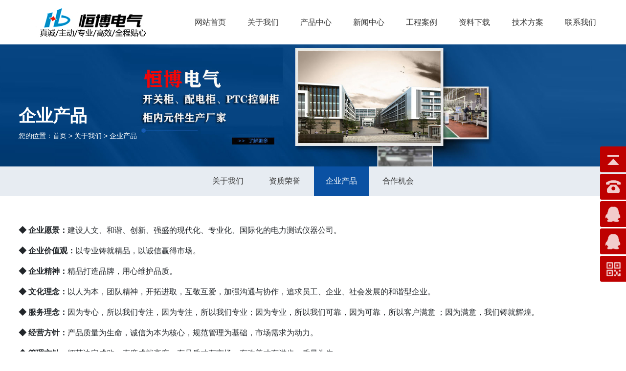

--- FILE ---
content_type: text/html; charset=UTF-8
request_url: https://www.yzhengbo.com/about/view_2.html
body_size: 5236
content:
<!doctype html>
<html>
<head>
<meta charset="utf-8">



    <!--手机端自适应-->
    <meta name="viewport" content="width=device-width, initial-scale=1, maximum-scale=1, user-scalable=no">
    <meta http-equiv="X-UA-Compatible" content="IE=edge,chrome=1">
<meta name="viewport" content="width=device-width, initial-scale=1, shrink-to-fit=no">
<meta name="keywords" content="企业文化" />
<meta name="description" content="扬州金力电气有限公司企业文化。" />
<meta content="三金网络" name="author" />
<title>企业文化-扬州恒博电气有限公司</title>
<link href="../style/style.css" rel="stylesheet" type="text/css" />
<link rel="shortcut icon" href="../pictures/ico.ico" type="image/x-icon" /><!--[if lt IE 9]><script type="text/javascript" src="../script/H5shiv.js"></script><![endif]-->
</head>

<body>
<script type="text/javascript">var channelid='2';</script>
    <script type="text/javascript">
        document.body.oncontextmenu=document.body.ondragstart= document.body.onselectstart=document.body.onbeforecopy=function(){return false;};
        document.body.onselect=document.body.oncopy=document.body.onmouseup=function(){document.selection.empty();};
    </script>
<link href="../style/bootstrap.min.css" rel="stylesheet" type="text/css" />
<script src="../script/jquery.min.js"></script>
<script type="text/javascript" src="../script/bootstrap.min.js"></script>
<script type="text/javascript">
    var T_P='../';
    if (typeof(channelid)=='undefined')channelid=0;
</script>
<script type="text/javascript" src="../script/nav.js"></script>
<link href="../style/mediastyle.css" rel="stylesheet" type="text/css" />
<link href="../style/nav.css" rel="stylesheet" type="text/css" />
    <link href="../style/kefu.css" rel="stylesheet" type="text/css" />

<div class="headerpage">
    <header>
    	<div class="headbg">
            <div class="head"> 
                <div class="logo">
                    <a href="../index.html"><img src="../pictures/logo_cn.jpg" title="扬州恒博电气有限公司" /></a>
                </div>
                <div class="wapnav"><img src="../images/wapnav.png" title="菜单" /></div>
                <div class="headerright">
                    <div class="mainnav">
                      <div class="div2">
                        <span class="a_closed">
                        <img src="../images/close.png" width="22"></span>
       				 </div>
                        <ul>
                                                        <li class="fmenu"><a href="../index.html" id="channelid1" title="网站首页">网站首页</a>
                                                                                            </li>
                                                    <li class="fmenu"><a href="../about/view_1.html" id="channelid2" title="关于我们">关于我们</a>
                                <ul class="sec">            <li><a href="../about/view_1.html">关于我们</a>
                            </li>
                        <li><a href="../about/mid_2.html">资质荣誉</a>
                            </li>
                        <li><a href="../about/view_2.html">企业产品</a>
                            </li>
                        <li><a href="../about/view_3.html">合作机会</a>
                            </li>
            </ul>                                                            </li>
                                                    <li class="fmenu"><a href="../product/index_3.html" id="channelid3" title="产品中心">产品中心</a>
                                <ul class="sec">            <li><a href="../product/mid_55.html">开关柜除湿机</a>
                <ul><li><a href="../product/list_86.html">地区配电柜除湿器</a></li><li><a href="../product/list_87.html">配电柜除湿器</a></li><li><a href="../product/list_88.html">开关柜顶置雾化除湿装置</a></li><li><a href="../product/list_89.html">轨道交通电气柜除湿</a></li><li><a href="../product/list_90.html">隧道管廊柜内除湿</a></li></ul>            </li>
                        <li><a href="../product/mid_56.html">温湿度控制器</a>
                            </li>
                        <li><a href="../product/mid_57.html">铝合金加热器</a>
                <ul><li><a href="../product/list_60.html">柜内空气调节器</a></li></ul>            </li>
                        <li><a href="../product/mid_58.html">多功能电力仪表</a>
                            </li>
                        <li><a href="../product/mid_59.html">硅胶加热器</a>
                            </li>
                        <li><a href="../product/mid_61.html">微机型综合保护装置</a>
                            </li>
                        <li><a href="../product/mid_62.html">电力监控系统</a>
                            </li>
                        <li><a href="../product/mid_63.html">定制款温湿度控制器</a>
                            </li>
                        <li><a href="../product/mid_64.html">电伴热远程监控系统</a>
                            </li>
                        <li><a href="../product/mid_65.html">高压测试设备</a>
                            </li>
                        <li><a href="../product/mid_66.html">SF6气体回收装置</a>
                            </li>
                        <li><a href="../product/mid_67.html">SF6泄露在线检测系统</a>
                            </li>
                        <li><a href="../product/mid_68.html">户内电磁锁 故障指示器</a>
                            </li>
            </ul>                                                            </li>
                                                    <li class="fmenu"><a href="../news/index_4.html" id="channelid4" title="新闻中心">新闻中心</a>
                                <ul class="sec">            <li><a href="../news/mid_81.html">新产品技术公示</a>
                            </li>
                        <li><a href="../news/mid_82.html">产品文章</a>
                            </li>
            </ul>                                                            </li>
                                                    <li class="fmenu"><a href="../cases/index_5.html" id="channelid5" title="工程案例">工程案例</a>
                                                                                            </li>
                                                    <li class="fmenu"><a href="../up/index_6.html" id="channelid6" title="资料下载">资料下载</a>
                                                                                            </li>
                                                    <li class="fmenu"><a href="../technology/index_7.html" id="channelid7" title="技术方案">技术方案</a>
                                <ul class="sec">            <li><a href="../technology/mid_83.html">技术方案</a>
                            </li>
                        <li><a href="../technology/mid_84.html">行业动态</a>
                            </li>
            </ul>                                                            </li>
                                                    <li class="fmenu"><a href="../contact/view_76.html" id="channelid8" title="联系我们">联系我们</a>
                                                                                            </li>
                                                </ul>
                    </div>
                    <br/>
    
                    <script>
                    var li_width=$(".mainnav ul>li.fmenu").css('width');
                    $(".mainnav ul>li.fmenu>ul li").css('min-width',li_width);
                    if($(window).width()>=1024)
                    {$('.fmenu').hover(function(){
                        var li_count  = $(this).find('ul li').length;
                        if(li_count>=1)
                        {  
                        
                             li_count1  = $(this).find('ul>li').length;
      
                             if(li_count1>1){
                                $(this).find('ul.sec').stop(true, true).slideUp();
                                $(this).find('ul.sec').stop(true, true).slideDown();
                                }
                        
                            
                            
                        }
                        },function(){
                            $(this).find('ul.sec').hide();
                        });
                        }
                    </script>
                </div>
            </div>
        </div>
     </header>

</div>
<script>
    //banner图片切换
    (function ($){
        $(document).ready(function(){
            var timer;
            var index = 0,currindex = 0;
            var licount = $(".mask span").length;
            $(".banner .mask span").click(function(){
                index = $(".banner .mask span").index($(this));
                ChangeImg(index);
            }).eq(0).click();

            $(".banner").hover(function(){
                clearInterval(timer);
            },function(){
                timer=setInterval(function(){
                    var index = $(".banner .mask span.show").index();
                    if (index >= $(".banner .mask span").length-1)
                        index = 0;
                    else
                        index ++;
                    ChangeImg(index);
                },5000);
            });
            function ChangeImg(number)
            {
                $(".banner .mask span").removeClass("show").eq(number).addClass("show");
                $("#showbanner").attr("href",$(".banner .mask span").eq(number).attr("link"));
				         $("#showbanner img").attr("alt",$(".mask span").eq(number).attr("alt"));
						    $("#showbanner img").attr("title",$(".mask span").eq(number).attr("alt"));
                var img=$(".banner .mask span").eq(number).attr("uri");
                $("#showbanner img").hide().attr("src",img).fadeIn(1000);
                currindex=number;
            }

            timer=setInterval(function(){
                var index = $(".banner .mask span.show").index();
                if (index >= $(".banner .mask span").length-1)
                    index = 0;
                else
                    index ++;
                ChangeImg(index);
            },5000);
        });
    })(jQuery);
</script>

<script type="text/javascript">
    NavOn(channelid);
</script>
<script type="text/javascript">NavOn(channelid);</script>
<div class="positioninfobox">
<div class="posbox">
    <div class="positioninfo">企业产品</div>
    <div class="position">您的位置：<a href="../index.html">首页</a> > 关于我们 > 企业产品</div>		
</div>
</div>
<div class="mainpage">
	<div class="left">
		<div class="menu3">
            <a href="../about/view_1.html" id="infocatid1">关于我们</a>
            <a href="../about/mid_2.html" id="infocatid2">资质荣誉</a>
            <a href="../about/view_2.html" id="infocatid3">企业产品</a>
            <a href="../about/view_3.html" id="infocatid4">合作机会</a>
    </div>
<script type="text/javascript">
    var cat_chain= '["3"]';
    if(cat_chain != ''){
        cat_chain = JSON.parse(cat_chain);

        for (j=0;j<cat_chain.length;j++){
            var os = document.getElementById("infocatid"+cat_chain[j]);
            if(os!=null)os.className="active";
        }
    }

</script>	</div>
	<div class="right">

		<div class="mainarea">
			<div class="info_view">
				                <div class="af">		
																																												</div>
				<div class="cl"></div>
				<div class="content">
                    <!--形象图-->
                    
					<p><strong>◆ 企业愿景：</strong>建设人文、和谐、创新、强盛的现代化、专业化、国际化的电力测试仪器公司。</p><p><strong>◆&nbsp;企业价值观：</strong>以专业铸就精品，以诚信赢得市场。</p><p><strong>◆&nbsp;企业精神：</strong>精品打造品牌，用心维护品质。</p><p><strong>◆&nbsp;文化理念：</strong>以人为本，团队精神，开拓进取，互敬互爱，加强沟通与协作，追求员工、企业、社会发展的和谐型企业。</p><p><strong>◆&nbsp;服务理念：</strong>因为专心，所以我们专注，因为专注，所以我们专业；因为专业，所以我们可靠，因为可靠，所以客户满意&nbsp;；因为满意，我们铸就辉煌。</p><p><strong>◆&nbsp;经营方针：</strong>产品质量为生命，诚信为本为核心，规范管理为基础，市场需求为动力。</p><p><strong>◆&nbsp;管理方针：</strong>细节决定成败，态度成就高度，有品质才有市场，有改善才有进步，质量为先。</p><p><br/></p><p><br/></p>					<div class="cl"></div>
				</div>
								<div class="cl"></div>
			</div>
		</div>
	</div>
</div>
<div class="footerbox">
<div class="linkbox">
	<div class="widthbox">友情链接：    
		      </div>
</div>
<div class="footer">            
<div class="container-fluid">
<div class="row">
    <div class="footmenu col-md-12 col-xl-7 p-0">
    <!--底部导航: in_array($value['channelid'],array(1,2) 表示频道id为1或2的不在底部显示-->
            <dl class="fmenu">
            <dt><a class="fmenu" href="../about/view_1.html" id="channelid2" title="关于我们">关于我们</a></dt>
                                <dd><a href="../about/view_1.html">关于我们</a></dd>
                                        <dd><a href="../about/mid_2.html">资质荣誉</a></dd>
                                        <dd><a href="../about/view_2.html">企业产品</a></dd>
                                        <dd><a href="../about/view_3.html">合作机会</a></dd>
                            </dl>
            <dl class="fmenu">
            <dt><a class="fmenu" href="../product/index_3.html" id="channelid3" title="产品中心">产品中心</a></dt>
                                <dd><a href="../product/mid_55.html">开关柜除湿机</a></dd>
                                        <dd><a href="../product/mid_56.html">温湿度控制器</a></dd>
                                        <dd><a href="../product/mid_57.html">铝合金加热器</a></dd>
                                        <dd><a href="../product/mid_58.html">多功能电力仪表</a></dd>
                                        <dd><a href="../product/mid_59.html">硅胶加热器</a></dd>
                                        <dd><a href="../product/mid_61.html">微机型综合保护装置</a></dd>
                                        <dd><a href="../product/mid_62.html">电力监控系统</a></dd>
                                        <dd><a href="../product/mid_63.html">定制款温湿度控制器</a></dd>
                                        <dd><a href="../product/mid_64.html">电伴热远程监控系统</a></dd>
                                        <dd><a href="../product/mid_65.html">高压测试设备</a></dd>
                                        <dd><a href="../product/mid_66.html">SF6气体回收装置</a></dd>
                                        <dd><a href="../product/mid_67.html">SF6泄露在线检测系统</a></dd>
                                        <dd><a href="../product/mid_68.html">户内电磁锁 故障指示器</a></dd>
                            </dl>
            <dl class="fmenu">
            <dt><a class="fmenu" href="../news/index_4.html" id="channelid4" title="新闻中心">新闻中心</a></dt>
                                <dd><a href="../news/mid_81.html">新产品技术公示</a></dd>
                                        <dd><a href="../news/mid_82.html">产品文章</a></dd>
                            </dl>
        </div>

    <div class="erweima col-6 col-xl-3 p-0"><img src="../pictures/erweima.jpg" title="扬州恒博电气有限公司" width="155" /><p>扫码，手机浏览</p></div>

    <div class="footercontact col-6 col-xl-2 p-0">
        <dl>
            <dt>地址：</dt>
            <dd>江苏省扬州市宝应县城西工业集中区</dd>
        </dl>
        <dl>
            <dt>客服QQ：</dt>
            <dd>75144575&nbsp;&nbsp;75144575</dd>
        </dl>
        <dl>
            <dt>邮箱：</dt>
            <dd>yzhengbo@163.com</dd>
        </dl>
    </div>
      
</div>
</div>       
                
                
                
</div>
</div>



<div class="fnav2">
  <a href="../index.html"><img src="../images/nav01.png" title="首页" />首页</a><a href="tel:0514-88926005"><img src="../images/nav02.png" title="电话" />电话</a><a href="../product/index_3.html"><img src="../images/nav03.png" title="产品" />产品</a>
</div>

<!--右侧客服---开始-->
<!-- 代码 开始 -->
<div class="yb_conct">
    <div class="yb_bar">
        <ul>
            <li class="yb_top">返回顶部</li>
            <li class="yb_phone"><a href="tel:0514-88926005">0514-88926005</a></li>
                        <li class="yb_QQ">
                <a target="_blank" href="tencent://message/?Menu=yes&uin=75144575&Site=80fans&Service=300&sigT=45a1e5847943b64c6ff3990f8a9e644d2b31356cb0b4ac6b24663a3c8dd0f8aa12a545b1714f9d45" title="即刻发送您的需求">客服1</a>
            </li>
            
                        <li class="yb_QQ">
                <a target="_blank" href="tencent://message/?Menu=yes&uin=75144575&Site=80fans&Service=300&sigT=45a1e5847943b64c6ff3990f8a9e644d2b31356cb0b4ac6b24663a3c8dd0f8aa12a545b1714f9d45" title="即刻发送您的需求">客服2</a>
            </li>
            
            
            
                        <li class="yb_ercode" style="height:53px;">扫描二维码 <br>
                <img class="hd_qr" src="../pictures/erweima.jpg" width="100%" alt=""/>
            </li>
        </ul>
    </div>
</div>
<!-- 代码 结束 -->    <script>

        $(function() {
            // 悬浮窗口
            $(".yb_conct").hover(function() {
                $(".yb_conct").css("right", "0px");
                $(".yb_bar .yb_ercode").css('height', '200px');
            }, function() {
                $(".yb_conct").css("right", "-127px");
                $(".yb_bar .yb_ercode").css('height', '53px');
            });
            // 返回顶部
            $(".yb_top").click(function() {
                $("html,body").animate({
                    'scrollTop': '0px'
                }, 300)
            });
        });
    </script>
<!--右侧客服---结束-->

<div class="footerbottom">Copyright&nbsp;©&nbsp;扬州恒博电气有限公司&nbsp;<a href="https://www.yzhengbo.com/">https://www.yzhengbo.com/</a>&nbsp;All Rights Reserved&nbsp;&nbsp;&nbsp;&nbsp;备案号：<a href="https://beian.miit.gov.cn/" target="_blank">苏ICP备16016456号-1</a>&nbsp;&nbsp;<script type="text/javascript">document.write(unescape("%3Cspan id='cnzz_stat_icon_1280894689'%3E%3C/span%3E%3Cscript src='https://s4.cnzz.com/z_stat.php%3Fid%3D1280894689%26show%3Dpic' type='text/javascript'%3E%3C/script%3E"));</script></div>

<script>
(function ($){
	$(document).ready(function(){
		//导航
		$(".wapnav").click(function(){
			var objmainnav=$('.mainnav');
			
				objmainnav.animate({height:"100%"})
			
			
		});
		
		$(window).resize(function(){
			if($(window).width()>=1024)
		  	{
				$('.mainnav').css("display","");
		  	}
		});
		$(".a_closed").click(function(){
		   var objmain=$('.mainnav');
		   objmain.animate({height:"0"})
		})
	});	
})(jQuery);
</script>

<p>开关柜除湿机_温湿度控制器_柜内凝露解决供应商</p>
</body>
</html>

--- FILE ---
content_type: text/css
request_url: https://www.yzhengbo.com/style/style.css
body_size: 9404
content:
@charset "utf-8";
html, body, div, span, applet, object, iframe, h1, h2, h3, h4, h5, h6, p, blockquote, pre, a, abbr, acronym, address, big, cite, code, del, dfn, em, img, ins, kbd, q, s, samp, small, strike, sub, sup, tt, var, b, u, i, center, dl, dt, dd, ol, ul, li, fieldset, form, label, legend, table, caption, tbody, tfoot, thead, tr, th, td, article, aside, canvas, details, embed, figure, figcaption, footer, header, hgroup, menu, nav, output, ruby, section, summary, time, mark, audio, video {
	margin: 0;
	padding: 0;
	border: 0;
	font-size:16px;
	font-family:"Microsoft Yahei",宋体,Verdana,Arial,Helvetica,Sans-serif;
	font-weight:normal;
}

article, aside, details, figcaption, figure, footer, header, hgroup, menu, nav, section {
	display: block;
}

ol, ul {
	list-style: none;
}
input,textarea{outline:none;}
blockquote, q {
	quotes: none;
}

blockquote:before, blockquote:after, q:before, q:after {
	content: '';
	content: none;	
}
/*input框自动填充背景色*/
input:-webkit-autofill {
	-webkit-box-shadow: 0 0 0 1000px #fff inset;	/**通过边框阴影遮挡住背景*/
	/*-webkit-text-fill-color: #333; !**填充字体颜色*!*/
}
body{ background:#f8f8f8;}
a,a:link,a:visited{color:#333333; text-decoration:none;}
a.active{color: #ff0000; text-decoration:none;}
.cl{clear:both; visibility:hidden; font-size:0px; line-height:0px; width:100%; height:0; padding:0px; margin:0px;}

/*clear float*/
.clearfix:after {content:".";display:block;height:0;clear:both;visibility:hidden;}
/* Hides from IE-mac \*/
* html .clearfix {height:1%;}

.red,a.red:link,a.red:visited{color:#ee7800;}
a.red:hover {color:#ff0000;}

.dot{color:#ae1d2c;}


/*header*/
.headerpage{clear:both; width:100%; margin:0 auto 0 auto; padding:0; }
.headerpage:after, .headerpage:before {content: '';display: block;clear: both;height: 0;}

/*搜索*/
.sousuobg{ clear:both; width:100%; height:40px; line-height:40px; background:url(../images/topline.png) #f8f8f8 no-repeat top; overflow:hidden;}
.sousuo{ clear:both; max-width:1350px; margin:0 auto;}
.sousuo .dianhua{ float:right; width:60%; font-size:14px;  text-align:right; }
.sousuo .dianhua a{ display:inline-block; padding:0 5px; color:#333;}
.sousuo .dianhua span{ color:#c10c21; font-size:14px; line-height:40px; margin-left:10px;}

header{ float:left; width:100%; background:#fff; }
.head{clear:both; margin:0 auto; max-width:1350px;}
header:after,header:before {content: '';display: block; clear: both; height: 0;}

header .logo{ float:left; line-height:90px; }
header .logo img{ vertical-align:middle;}

header .headerright{float:right; width:72%; padding:0px 0 0 0; position:relative; }
header .headerright img{ float:right;padding-top:5px;   }
header .headerright span{ font-size:28px; color:#e65802;  float:right; text-align:left;}
header .headerright span i{ font-weight:normal; font-style:normal;color:#999; line-height: 16px;}

header .wapnav{float:right; display:none;}

/*Banner大图调用 开始*/
.bannerwrap{clear:both; width:100%; margin:0 auto; padding:0; background:#e5e5e5;}
.bannerwrap .banner{position:relative;width:100%;margin:0 auto;padding:0;overflow:hidden;}
.bannerwrap .banner a{background-position:center;}
.bannerwrap .banner .mask{vertical-align:middle;position:absolute; width:100%; height:20px; right:0; bottom:10px; text-align:center; }
.bannerwrap .banner .mask span{color:#ffffff;padding:0 5px;text-align:center;line-height:15px;width:15px;height:15px;font-family:Arial;font-size:12px;cursor:pointer;overflow:hidden;margin:3px 1px;background-color:#ffffff; -webkit-border-radius: 50%;-moz-border-radius: 50%;-o-border-radius: 50%;border-radius: 50%; height:450px;}
.bannerwrap .banner .mask span.show{color:#fff;line-height:10px;width:10px;height:10px;font-size:12px;margin:0 1px;border:0;background-color:#ae1d2c;font-weight:bold;}
#showbanner{display:block;width:100%; text-align:center;background-position:top;background-repeat:no-repeat;}
#showbanner img{ max-width:100%; display:block;}
#showbanner img:after,#showbanner img:before {content: '';display: block;clear: both;height: 0;}
/*Banner大图调用 结束*/



/*首页样式*/

.widthbox{ max-width:1350px; margin:0 auto; clear:both; overflow:hidden; }

/*首页简介*/
.indexone{ background:url(../images/indexonebg.jpg) no-repeat bottom center; padding:3% 0 240px 0; }
.aboutbt{}
.aboutbt a{ font-size:30px; font-weight:bold; padding:0 15px 0 0; }
.aboutbt a:hover{ text-decoration:none; }
.aboutbt span{ font-size:24px; color:#ccc; font-family:Verdana, Geneva, sans-serif; }
.indexone{}
.indexone p{ line-height:30px; color:#777777; text-indent:28px; margin:25px 0 40px 0; overflow: hidden; text-overflow: ellipsis; display: -webkit-box; -webkit-box-orient: vertical; -webkit-line-clamp:4; }
.indexone ul{}
.indexone ul li{}
.indexone ul li a{ display:block; color:#fff; line-height:70px; border-radius:10px; text-align:center; background: -webkit-linear-gradient(left, rgba(228,0,25,1.0), rgba(228,69,5,1.0)); text-decoration:none; transition: 588ms; }
.indexone ul li a:hover{ box-shadow:0px 0px 15px #777;}
.indexone ul li a strong{ font-weight:normal; font-size:18px; padding:0 10px; }
.indexone ul li a span{ font-size:14px; }
/*首页简介 end*/


.indexbt{ clear:both;  width:100%; text-align:center; position:relative; }
.indexbt a{ font-size:30px; font-weight:bold; display:block; padding:35px 0; width:100%; text-align:center; position:absolute; z-index:99; }
.indexbt a:hover{ text-decoration:none; }
.indexbt span{ font-size:80px; opacity:0.1; display:block; font-weight:bold; text-align:center; width:100%; text-transform : uppercase; }
/*产品展示*/
.indextwo{ background:url(../images/indextwo.jpg) no-repeat bottom center; background-size:100% ; padding:0 0 60px 0;  }
.productfl{ background:#e7ecf2; margin:30px 0 50px 0; }
.productfl dl{ max-width:1350px; margin:0 auto; clear:both; border-left:1px solid #d5dde4; }
.productfl dl dd{ float:left; width:14.2%; border-bottom:1px solid #d5dde4; border-right:1px solid #d5dde4; margin:0px;transition: 588ms;  }
.productfl dl dd a{ display:block; background:url(../images/productfl.png) no-repeat bottom left; padding:2% 0% 25% 0%; margin:10% 10%; text-decoration:none; }
.productfl dl dd:hover a{ color:#fff; display:block; background:url(../images/productfla.png) no-repeat bottom left;  }
.productfl dl dd:hover{  box-shadow:0px 0px 10px #777; background:#085aae; border-bottom:1px solid #085aae; border-right:1px solid #085aae; }

.myslider{ max-width:1350px; margin: 20px auto; width: calc(100% - 100px);}
.myslider ul li{ padding:0 10px; margin:15px 0; box-sizing: border-box; text-align:center; }
.myslider ul li .cpbox{background:#fff; display:block; border:1px solid #e2e8ef; padding:10px; transition: 588ms; }
.myslider ul li a{  text-decoration:none;  }
.myslider ul li:hover a{ box-shadow:0px 0px 15px #999; }
.myslider ul li p{ background:#e2e8ef; line-height:42px; margin:0px; height:42px; overflow:hidden; transition: 588ms; }
.myslider ul li:hover p{ box-shadow:0px 0px 15px #999; background:#085aae; color:#fff; }
.myslider ul li img{ width: 100%; height: auto}

.indextwo .gengduo{ margin:0 auto; }
.gengduo{ width:150px; }
.gengduo a{ line-height:40px; display:block; color:#fff; background:#e40019; font-size:14px; text-align:center; transition: 588ms; }
.gengduo a:hover{ color:#fff; background:#085aae; text-decoration:none; }
/*产品展示 end*/


/*优势*/
.indexthree{ background:url(../images/indexthree.jpg) no-repeat; background-size:cover; }
.indexthree ul{}
.indexthree ul li{ text-align:center; color:#fff; }
.indexthree ul li img{ width:100%; }
.indexthree ul li .youshi{ position:relative; }
.indexthree ul li h3{ font-size:18px; position:absolute; top:48%; left:0px; width:100%; }
.indexthree ul li p{ font-size:14px; margin:10px 0 0 0; }
/*优势 end*/


/*新闻*/
.indexfour{}
.indexfour .indexbt{ margin:3% 0 3% 0; }
.news_left{}
.news_left_menu{line-height:46px;background:#0559a0; text-align:center;}
.news_left_menu a{ color:#fff;font-size:18px;}
.news_left_menu a:hover {color:#fff;text-decoration: none}
.news_left ol{clear:both; overflow:hidden; border-bottom:1px solid #dedede; line-height:64px; transition: 588ms; margin-bottom: 0; padding:0 5px;}
.news_left ol:hover{ box-shadow:20px 0px 20px #999;}
.news_left ol a{ float:left; width:60%; color:#777777; text-decoration:none; overflow: hidden; text-overflow: ellipsis; display: -webkit-box; -webkit-box-orient: vertical; -webkit-line-clamp: 1; }
.news_left ol:hover>a{ color:#ff0000; }
.news_left ol span{ float:right; color:#aaaaaa; }
.news_left dl{ width:80%; }
.news_left dl span{ color:#e40019; }
.news_left dl dt{ font-size:18px; font-weight:bold; margin:25px 0 10px 0; }
.news_left dl dd{ overflow: hidden; text-overflow: ellipsis; display: -webkit-box; -webkit-box-orient: vertical; -webkit-line-clamp: 3; font-size:14px; color:#777777; line-height:24px; margin:0 0 25px 0; }

.newsfenlei .hkbox1{ float:left; display:block; width:50%; line-height:46px; font-size:18px; color:#ffffff; background:#0559a0; text-align:center; text-decoration:none; transition: 588ms; }
.newsfenlei .hkbox1a{ float:left; display:block; width:50%; line-height:46px; font-size:18px; color:#ffffff; background:#0772b9; text-align:center; text-decoration:none; transition: 588ms; }

.news_right ul{}
.news_right ul li{ clear:both; overflow:hidden; border-bottom:1px solid #dedede; line-height:64px; transition: 588ms;padding:0 5px; }
.news_right ul li:hover{ box-shadow:20px 0px 20px #999;}
.news_right ul li a{ float:left; width:60%; color:#777777; text-decoration:none; overflow: hidden; text-overflow: ellipsis; display: -webkit-box; -webkit-box-orient: vertical; -webkit-line-clamp: 1; }
.news_right ul li:hover a{ color:#ff0000; }
.news_right ul li span{ float:right; color:#aaaaaa; }

/*新闻 end*/
.casemain{ clear:both; margin:0 auto;overflow:hidden; position: relative; padding-bottom: 100px;}
.casemain .swiper-slide span{ display:block;white-space:nowrap;overflow: hidden;text-overflow:ellipsis;}

.indexfive{ clear:both; overflow:hidden; background:url(../images/indexfive.jpg) no-repeat top center; background-size:cover; margin:50px 0 0 0; }
.indexfive .indexbt{ margin:2% 0 2% 0; }

#owl-demo .item{ margin:10px; background:#fff; }
#owl-demo .item a{ text-decoration:none; display:block; }
#owl-demo .item:hover a{ color:#ff0000; }
#owl-demo .item img{ display:block; width:100%; height:auto; }
#owl-demo .item .anlizi{ padding:15px 20px 5px 20px; }
#owl-demo .item .anlizi h2{ font-size:16px;overflow: hidden; text-overflow: ellipsis; display: -webkit-box; -webkit-box-orient: vertical; -webkit-line-clamp:1; }
#owl-demo .item .anlizi p{ font-size:14px; color:#777777; overflow: hidden; text-overflow: ellipsis; display: -webkit-box; -webkit-box-orient: vertical; -webkit-line-clamp:1; }
.owl-pagination{ display:none; }


.indexsix{ background:url(../images/indexfivebt.png) no-repeat bottom center; padding:7% 0 20px 0; }
.gg_left{ text-align:center; }
.gg_left p{ color:#fff; }
.gg_right{ text-align:center; }
.gg_right strong{ font-size:30px; color:#fff; display:block; margin:2% 0 2% 0; }
.gg_right a{ color:#fff; line-height:35px; border-radius:30px; text-align:center; background: -webkit-linear-gradient(left, rgba(228,0,25,1.0), rgba(228,69,5,1.0)); text-decoration:none; transition: 588ms; padding:8px 6%; }
.gg_right a:hover{ color:#fff; box-shadow:0px 0px 15px #000; text-decoration:none;}



/*vote*/
.vote{max-width:1350px; margin:0 auto;}
.vote h2{ text-align:center; text-align:center; font-size:30px; color:#f00;}
/*首页样式 end*/


/*尾*/
.footerbox{ clear:both; margin:0 auto 0 auto; width:100%; background:#2f3034; background-size:100% 100%; overflow:hidden;}
.footer{clear:both; max-width:1350px; margin:0 auto; padding:2% 0; overflow:hidden;}

.linkbox{ border-bottom:1px solid #42484e; color:#888888; font-size:14px; padding:20px 0; }
.linkbox a{ color:#888888; font-size:14px; }
.linkbox a:hover{ color:#aaa; }

.footmenu{ border-right:1px solid #42484e;  }
.footmenu a:hover{color:#aaa; }
.footmenu dl{ float:left; width:18%; margin-right:0px;}
.footmenu dl dt{color:#c10c21; line-height:30px; margin:0 0 10px 0; }
.footmenu dl dt a{ font-size:16px; color:#fff; }
.footmenu dl dd{  width:100%; margin:0px; line-height:30px; }
.footmenu dl dd a{ display:block; font-size:14px; color:#888888; }
.footmenu dl:nth-child(2){ width:64%; }
.footmenu dl:nth-child(2) dd{  width:25%; float:left; margin:0px; line-height:30px; }

.erweima{  text-align:center; color:#fff; }
.erweima img{  margin:0 0 10px 0; }
.erweima p{ font-size:14px; color:#888888; }

.footercontact{}
.footercontact dl{  margin:0 0%;  }
.footercontact dl dt{  margin:0 3% 0 0; color:#fff; font-weight:normal; }
.footercontact dl dd{  line-height:24px; font-size:14px; color:#888888; }

.footerbottom{ font-size:14px; color:#666666; background:#202023; padding:20px 0; text-align:center; }
.footerbottom a{ font-size:14px; color:#666666; }
.footerbottom a:hover{color:#e17c4a;}

.fnav2 { display:none;}

/*内页*/
.mainpage{clear:both; width:100%; margin:0px auto 0 auto; padding:0;  }
.mainpage:after, .mainpage:before{content: '';display: block;clear: both;height: 0;}
.left{clear:both; overflow:hidden; padding:0 0%; margin:0 auto; background:#e7ecf2; }
.right{clear:both; max-width:1350px; margin:0 auto; padding:0 0%; background:#FFF;}	

.mainarea{ position:relative; clear:both; overflow:hidden; padding:10px 0 20px 0; min-height:360px; height:360px;}
[class].mainarea{height:auto;}
.mainarea div.content{font-size:14px; line-height:23px;}

.zoominfo{ clear:both;}
/*.zoominfo .zoominfoleft{ float:left; }*/
.zoominfo .zoominforight{ float:left; margin-left:15px; font-size:14px; line-height:25px; }
.zoominfo .zoominforight h3{ font-size:16px; font-weight:bold;}
.zoominfo .htmleaf-content{ max-width:500px; margin:3% auto 0 auto; }
.zoominfo .thumbnails{ border:1px solid #d6d6d6; }

.zoominfo .thumb-box {
	padding: 1.4em 0 1em;
	margin-left: -1%;
	width: 102%;}
.zoominfo .thumb-box .thumbs {
	overflow: hidden;
	*zoom: 1;
}
.zoominfo .thumb-box .thumbs li {
	float: left;
	width: 23%;
	text-align: center;
	padding: 0 1%;}
.zoominfo .thumb-box .thumbs li img {
	width: 100%;
	opacity: .8;
	-moz-transition: opacity 0.32s;
	-o-transition: opacity 0.32s;
	-webkit-transition: opacity 0.32s;
	transition: opacity 0.32s;
	border-bottom: 4px solid transparent;
}
.zoominfo .thumb-box .thumbs li img.active {
	border-color: #31ACE2;
	opacity: 1;
}
.zoominfo .thumb-box .thumbs li:hover img {
	opacity: 1;
	-moz-transition: opacity 0.2s;
	-o-transition: opacity 0.2s;
	-webkit-transition: opacity 0.2s;
	transition: opacity 0.2s;
}





.midpicarea{border:solid 1px #bbbbbb;z-index:5;cursor:crosshair;}
.bigpicarea{border:solid 1px #bbbbbb;overflow:hidden;position:absolute;z-index:6;}
.viewarea{border:solid 1px #fff;cursor:move; background-color:#999;filter:alpha(opacity=50);-moz-opacity:0.5;opacity:0.5;overflow:hidden;position:absolute; z-index:10;  }

.zoomsmall{margin-top:8px;}
.zoomsmall ul{clear:both;}
.zoomsmall ul li{float:left; margin:0 2px;}
.zoomsmall ul li img{border:solid 1px #bbbbbb; padding:2px; cursor:pointer;}

/*内页位置*/
.positioninfobox{ clear:both; margin:0 auto; width:100%; background:url(../images/mainbg.jpg) no-repeat center; background-size:cover; height:250px; }
.posbox{ max-width:1350px; clear:both; overflow:hidden; margin:0 auto; padding:120px 0 0 0;  }
.positioninfo{ padding:0px 0 0 0px; color:#fff; font-size:35px; font-weight:bold; }
.position{ color:#fff; font-size:14px; margin:5px 0 0 0;}
.position a,.position a:link,.position a:visited {color:#fff; font-size:14px; }
.position a:hover,.position font.active,.position a.active,.position a.active:link,.position a.active:visited{color:#d71820;}


.menu1{ overflow:hidden; text-align:center; margin:20px auto 10px auto; }
.menu1 h2{display:none; }
.menu1 a {color:#000000; line-height:40px; margin:0px 5px; padding:10px 15px; font-size:15px; text-decoration:none; text-align:center; background:#e6e6e6; 	-webkit-transition: background-color 0.5s;	-moz-transition: background-color 0.5s; -o-transition: background-color 0.5s; transition: background-color 0.5s;}
.menu1 a:link,.menu1 a:visited{background:#e6e6e6;}
.menu1 a:hover,.menu1 a.active,.menu1 a.active:link,.menu1 a.active:visited{background:#d71820; color:#FFFFFF;}

.menucp{ clear:both; margin:0px auto 0px auto; max-width:1350px; text-align:center;  border-left:1px solid #d5dde4; clear:both; overflow:hidden; }
.menucp a { display:block; float:left; width:14.2%; line-height:60px; text-decoration:none; text-align:center; -webkit-transition: background-color 0.5s;	-moz-transition: background-color 0.5s; -o-transition: background-color 0.5s; transition: background-color 0.5s; border-right:1px solid #d5dde4; border-bottom:1px solid #d5dde4; }
.menucp a:link,.menucp a:visited{}
.menucp a:hover,.menucp a.active,.menucp a.active:link,.menucp a.active:visited{background:#0a51a3; color:#FFFFFF;text-decoration:none;}


.menu3{ clear:both; margin:0px auto 0px auto; max-width:1350px; text-align:center;  }
.menu3 a,.menu3 a:link,.menu3 a:visited{ text-align:center; padding:0px 2%; color:#333; line-height:60px; display:inline-block;
	-webkit-transition: background-color 0.5s ;
	-moz-transition: background-color 0.5s ;
	-o-transition: background-color 0.5s;
	transition: background-color 0.5s; }
.menu3 a:hover,.menu3 a.active,.menu3 a.active:link,.menu3 a.active:visited{background:#0a51a3; color:#fff; text-decoration:none;}

.menu4{ clear:both; margin:0 auto 10px auto; max-width:1350px; overflow:hidden;}
.menu4 ul{clear:both; margin:0 auto; text-align:center; padding-top:10px;}
.menu4 ul a { display:block; float:left; width:13%; background:#ffffff; color:#000; border:1px solid #dddddd; border-radius:15px; font-size:13px; line-height:20px; margin:5px 0.5% 5px 0.5%; text-decoration:none; padding:6px 15px; overflow:hidden;}
.menu4 ul a:hover,.menu4 ul a.active,.menu4 ul a.active:link,.menu4 ul a.active:visited{color:#fff; background:#0a51a3;border:1px solid #0a51a3; 
	-webkit-transition: background-color 0.3s ;
	-moz-transition: background-color 0.3s ;
	-o-transition: background-color 0.3s;
	transition: background-color 0.3s; }
	
	

.menu5{ clear:both; margin:0 auto; max-width:1350px;}
.menu5 ul{clear:both; margin:0 auto; text-align:center; padding-top:10px;}
.menu5 ul a { display:block; float:left; width:13%; background:#ffffff; color:#000; border:1px solid #dddddd; border-radius:15px; font-size:13px; line-height:20px; margin:5px 0.5% 5px 0.5%; text-decoration:none; padding:6px 15px; overflow:hidden;}
.menu5 ul a:hover,.menu5 ul a.active,.menu5 ul a.active:link,.menu5 ul a.active:visited{color:#fff; background: #ff8a84; border:none;
	-webkit-transition: background-color 0.3s ;
	-moz-transition: background-color 0.3s ;
	-o-transition: background-color 0.3s;
	transition: background-color 0.3s; }


.menu2{clear:both;}
.menu2 h3{padding:0; margin-bottom:10px; border:#FF0000 1px solid;float:left; width:20%;}
.menu2 h3 a {color:#000;line-height:32px;padding-left:40px; font-size:14px;text-decoration: none; float:left }
.menu2 h3 a:link,.menu2 h3 a:visited{background-image: url(../images/menu1.png);background-repeat:no-repeat; background-position:12px;  }
.menu2 h3 a:hover,.menu2 h3 a.active,.menu2 h3 a.active:link,.menu2 h3 a.active:visited{color: #ff6501;background-image: url(../images/menu1a.png);background-repeat: no-repeat;}

.menu2 ul{padding:0px;}
.menu2 li a {color:#000;line-height:32px; padding-left:40px;margin-bottom:8px;text-decoration: none; display:block;}
.menu2 li a:link,.menu2 li a:visited{background-image: url(../images/menu1.png);background-repeat:no-repeat; background-position:12px;}
.menu2 li a:hover,.menu2 li a.active,.menu2 li a.active:link,.menu2 li a.active:visited{color: #ff6501;background-image: url(../images/menu1a.png);background-repeat:no-repeat;}


.backtop{ text-align:right; margin:10px 0 20px 0;}
.infosearch{ text-align:right; margin-bottom:10px; margin-top:10px; padding:5px 5px 0 0;}
.infosearch input[type="text"]{width:150px;height:23px;border: 1px solid #dddddd;-moz-border-radius: 3px;-webkit-border-radius:3px;border-radius:3px;padding-left:3px;background-color:#ffffff;}
.infosearch input[type="submit"]{background-color:#0a51a3;border: 1px solid #00418b;height:27px;width:60px;color:#ffffff;font-weight:bold;-moz-border-radius:3px;-webkit-border-radius: 3px;border-radius:3px;}

.infodes{ clear:both; padding:10px 0; line-height:20px;}

.af{ clear:both;}
.af dl{ clear:both;font-size:12px;line-height:23px;}
.af dl dt,.addf dl dd{ float:left;}
.af dl dt{ width:70px; text-align:right;}

/*信息*/
.info_list{clear:both;margin-top:0px;padding:0px;}
.info_list ul{clear:both;}
.info_list ul li{ float:left; text-align:center; margin-top:15px;}


.info_listimg{clear:both;margin-top:0px;padding:0px; overflow:hidden}
.info_listimg ul{clear:both; margin-top:10px; }
.info_listimg ul li{float:left; width:23%; padding:5px 1% 5px 1%; text-align:center; line-height:36px;}
.info_listimg ul li a{display:block; padding:0px;}

.info_listimg ul li img{ width:100%;display:block; border:1px solid #dddddd;}
.info_listimg ul li a:hover{text-decoration:none;}
.info_listimg ul li a p{overflow: hidden; text-overflow: ellipsis; white-space: nowrap; }


.info_list ol.head{background: #eeeeee;font-size:14px;height:30px;line-height:30px; text-align:center; color:#333333;}
.info_list ol.head span.title{float:left;width:65%; font-size:15px; font-weight:bold;}
.info_list ol.head span.title a{font-size:15px; font-weight:bold;}
.info_list ol.head span.views{float:left;width:10%; }
.info_list ol.head span.date{float:right;width:16%; text-align:right; padding:0 25px 0 0;}

.info_list ol.info{clear:both; font-size:12px;height:30px;line-height:30px; padding:0 0 0 10px;}
.info_list ol.bg{background: #f5f5f5; padding:0 0 0 10px;}
.info_list ol.info font.dot{color:#ee7700; font-family:"宋体";}
.info_list ol.info a.title{float:left;width:65%;}
.info_list ol.info span.views{float:left;width:10%;text-align:center;font-size:12px;color:#666666;}
.info_list ol.info span.date{float:right;width:16%;  text-align:right; padding:0 20px 0 0; font-size:12px;color:#666666;}

.info_list dl{ float:left; width:300px; height:265px; text-align:center; margin:0 25px 15px 25px; }
.info_list dl dd{ height:20px;line-height:20px;}


.info_view{ clear:both;padding:4% 0 10px 0; }
.info_view h1.title{border-bottom:1px dotted #ccc; font-size:22px;line-height:26px; padding:0 0 3% 0; text-align:center; font-weight:bold; margin:0; }
.info_view h2.subtitle{ background:#f5f5f5; color:#999; font-size:14px;line-height:22px; padding:5px 0;text-align:center;}
.info_view div.content{padding:0px 0px; font-size:14px;line-height:26px; }
.info_view div.content p{padding:0px 0;}
.info_view img{ max-width:100%;}
.info_view div.atta{font-size:14px;line-height:23px;padding-top:2px;color:#ee7700; font-weight:bold;}
.info_view div.comment{font-size:12px;line-height:23px;padding-top:2px;}

.info_view div.other{ text-align:left; padding-right:0px;}

.info_view .bigimg{ padding:10px 0px; text-align:center;}

.cpbigimg{ max-width:700px; margin:0 auto; position:relative; }
.cpbigimg img{ width:100%; }


.info_view table {border-collapse:collapse; border-spacing: 0; border:#CCCCCC 1px solid;}
.info_view td{border:#CCCCCC 1px solid; text-align:center; padding:4px;}


/*联系我们*/
.view_contact{ background:url(../images/viewcontact.jpg) no-repeat right bottom; }



.info_commentlist{clear:both;margin-top:0px;padding:0px;}
.info_commentlist h1{background:#eeeeee;font-size:14px;line-height:28px;padding-top:3px;text-align:center;}
.info_commentlist p.name{clear:both; font-weight:bold; padding:3px 0;}
.info_commentlist p.date{clear:both; padding:3px 0; }
.info_commentlist p.content{clear:both; font-size:12px;line-height:20px; margin-bottom:20px; padding-bottom:10px; border-bottom:dotted 1px #ccc;}

.info_commentadd{ padding:5px;}
.info_commentadd p{ padding:3px 0;}
.info_commentadd input[type="text"]{ width:230px;}
.info_commentadd #txtcode{width:80px;}
.info_commentadd textarea{ width:230px;}

.supply_add{ padding:5px;}
.supply_add h2{ padding:5px; background-color:#f0f0f0; text-align:center;}
.supply_add p{ padding:3px 0;}
.supply_add input[type="text"]{ width:230px;}
.supply_add #txtcode{width:80px;}
.supply_add textarea{ width:230px;}

/*产品*/
.product_cate{clear:both;}
.product_cate dl{ clear:both; width:100%; margin-top:10px;}
.product_cate dl dt{ float:left; width:30%;}
.product_cate dl dd{ float:right; width:69%; line-height:21px;}
.product_cate dl strong{ font-size:14px;}

.product_list{clear:both;}
.product_list ul{clear:both;}

/*产品：上图下字*/

.product_list ul li{ padding:0 10px; margin:15px 0; box-sizing: border-box; text-align:center; }
.product_list ul li a{ background:#fff; display:block; border:1px solid #e2e8ef; padding:10px; transition: 588ms; text-decoration:none; }
.product_list ul li:hover a{ box-shadow:0px 0px 15px #999; }
.product_list ul li p{ background:#e2e8ef; line-height:42px; margin:0px; overflow: hidden; text-overflow: ellipsis; display: -webkit-box; -webkit-box-orient: vertical; -webkit-line-clamp:1; transition: 588ms; }
.product_list ul li:hover p{ box-shadow:0px 0px 15px #999; background:#085aae; color:#fff; }
.product_list ul li img{ width: 100%; height: auto}

.cpimgbox{ position:relative; }
.cpsy{ position:absolute; top:0px; display:none;  }
.cpsy img{ width:100%; }

.cpbigimg{ max-width:700px; margin:0 auto; position:relative; }



/*产品：列表*/
.product_list ol.head{background: #eeeeee;font-size:14px;height:26px;line-height:26px;padding-top:2px; padding-left:16px;text-align:center; color:#333333;}
.product_list ol.head span.title{float:left;width:60%;}
.product_list ol.head span.views{float:left;width:10%;  }
.product_list ol.head span.date{float:right;width:28%; }

.product_list ol.info{clear:both; font-size:12px;height:27px;line-height:27px;padding:2px 0 1px 16px;background-image:url(../images/bg.gif); background-repeat:no-repeat;}
.product_list ol.bg{background: #f5f5f5;}
.product_list ol.info font.dot{color:#ee7700; font-family:"宋体";}
.product_list ol.info a.title{float:left;width:60%; }
.product_list ol.info span.views{float:left;width:10%;text-align:center;font-size:12px;color:#666666;}
.product_list ol.info span.date{float:right;width:28%; text-align:center;font-size:12px;color:#666666;}

/*产品：左图右字*/
.product_list dl{ clear:both; width:100%; margin-top:10px;}
.product_list dl dt{ float:left; margin-right:10px;}
.product_list dl dd{ float:left; line-height:21px;}
.product_list dl strong{ font-size:14px;}
.product_list dl div.summary{ line-height:20px;}


.product_view h1.title{border-bottom:1px dotted #ccc; font-size:22px;line-height:40px; padding:10px 0; text-align:center; font-weight:bold;}
.product_view h1.title b{ display:block; line-height:30px; font-size:20px;}
.product_view h2.subtitle{ background:#f5f5f5; color:#999; font-size:14px;line-height:22px; padding:5px 0;text-align:center;}
.product_view div.bigimg{ text-align:center; padding:10px 0;}
.product_view div.bigimg img{}

.product_view dl{ clear:both;}
.product_view dl dt,.product_view dl dd{ float:left;}
.product_view dl dt{ margin-right:10px; }
.product_view dl dd ul{ clear:both;}
.product_view dl dd li{ clear:both;font-size:12px;line-height:23px;}
.product_view dl dd span,.product_view dl dd p{ float:left;}
.product_view dl dd span{ width:70px; text-align:right;}
.product_view div.atta{font-size:12px;line-height:20px;color:#ee7700;}



.product_viewcart{padding:5px;}
.product_viewcart h2{ padding:5px; background-color:#f0f0f0; text-align:center; font-weight:bold;}
.product_viewcart p{ padding:3px 0; border-bottom:dotted 1px #ccc; margin-bottom:10px; padding-bottom:10px;}
.product_viewcart strong{ font-weight:bold;}
.product_viewcart input[type="text"]{ width:230px;}
.product_viewcart input.pnum{width:80px;}
.product_viewcart textarea{ width:230px;}

/*留言内页*/
.message_add{ padding:5px;}
.message_add p{ padding:3px 0; float:left; width:50%;}
.message_add input[type="text"]{ width:96%; height:30px; -moz-border-radius:3px; -webkit-border-radius:3px; border-radius:3px; border:1px solid #cccccc;}
.message_add #txtcode{width:100px;}
.message_add textarea{ width:96%; -moz-border-radius:3px; -webkit-border-radius:3px; border-radius:3px; border:1px solid #cccccc;}

.message_list{clear:both; margin-bottom:25px;padding:0px;font-size:12px;line-height:20px; padding:1px;}
.message_list h1.title{background:#ebebeb;font-size:14px;line-height:28px;text-align:center;}
.message_list div.memo{padding:5px 0;}
.message_list div.nickname{text-align:left; padding:3px 0px;}
.message_list div.adddate{text-align:left; padding:3px 0px;}
.message_list div.reply{ padding:5px 0;background-color:#f7f7f7; }

.order_add{ padding:5px;}
.order_add p{ padding:3px 0;}
.order_add input[type="text"]{ width:230px;}
.order_add #txtcode{width:100px;}
.order_add textarea{ width:230px;}


/*人力资源内页*/
.job_add{ padding:5px;}
.job_add p{ padding:3px 0;}
.job_add input[type="text"]{ width:98%; height:30px; -moz-border-radius:3px; -webkit-border-radius:3px; border-radius:3px; border:1px solid #cccccc;}
.job_add #txtcode{width:100px;}
.job_add textarea{ width:98%; -moz-border-radius:3px; -webkit-border-radius:3px; border-radius:3px; border:1px solid #cccccc;}
.job_add select{ height:30px; -moz-border-radius:3px; -webkit-border-radius:3px; border-radius:3px; border:1px solid #cccccc;}

.joblist{ clear:both; margin-bottom:15px; padding:10px 3px 10px 3px; border-bottom:dotted #333 1px;}
.joblist p{ padding:3px 0;}
.joblist p.biaoti{ font-size:18px;}
.joblist p.biaoti span{ font-size:18px;}
.joblist p.biaoti a{ background:#eeeeee; padding:3px 15px; -moz-border-radius:3px; -webkit-border-radius:3px; border-radius:3px; border:1px solid #cccccc;}
.joblist p.fabu{ color:#666666;}

.viewpic{ width:100%; text-align:center; clear:both;}
.viewpic img{ margin:20px auto; display:block;}
/*分页*/
.pagelist{clear:both; font-size:14px; line-height:26px; margin:2.5% 0%; text-align:center; color:#333333;}
.pagelist a{color: #363535; text-decoration: none;line-height: 26px;margin: 5px 0px; -moz-border-radius: 3px; -webkit-border-radius: 3px; border-radius: 3px; padding: 1px 3px; display:inline-block;}
.pagelist a:hover{color:#0a51a3; text-decoration:none; border:#ccc solid 0px; background:#f1f1f1;}
.pagelist a.red{color:#ffffff; text-decoration:none; font-weight:bold; background:#d71820; border:none; -moz-border-radius:3px;-webkit-border-radius:3px;border-radius:3px;}
.pagelist a.red:hover{color:#ffffff; text-decoration:none;} 

.plinktop{text-align:right;font-size:12px;line-height:25px; padding-right:8px;}
.plinktop a,.plinktop a:link,.plinktop a:visited { padding:0 3px;color:#363535;  text-decoration:none;}
.plinktop a:hover{color:#ee7700; text-decoration:underline;}
.plinktop a.red,.plinktop a.red:link,.plinktop a.red:visited {color:#ee7700; text-decoration:underline; }
.plinktop a.red:hover{color:#ee7700; text-decoration:underline;} 

.plinkbottom{text-align:center;font-size:14px;line-height:25px;  padding-right:0px; margin:20px 0 0 0;}
.plinkbottom a,.plinkbottom a:link,.plinkbottom a:visited {padding:0 3px;color:#363535;text-decoration:none; }
.plinkbottom a:hover{color:#ee7700; text-decoration:underline;}
.plinkbottom a.red,.plinkbottom a.red:link,.plinkbottom a.red:visited {color:#ee7700; text-decoration:underline; }
.plinkbottom a.red:hover{color:#ee7700; text-decoration:underline;}

.imgborder{ border:#dedede solid 1px;}

.roundabout-holder  { 
	width:850px;
	height:496px;
	margin:0 auto;

}
.roundabout-moveable-item {
   width:650px;
   height:394px;
   cursor: pointer;
	border:3px solid #ccc;
	border:3px solid rgba(0, 0, 0, 0.08);
   border-radius:4px;
	 -moz-border-radius:4px;
	 -webkit-border-radius:4px;
}
	.roundabout-moveable-item img{
		width:100%;
	}
.roundabout-in-focus {
	border:4px solid rgba(0, 0, 0, 0.1);
}


/*新闻内页*/
.mainnewrec{ border-bottom:1px solid #e7ecf2; background:#f7f9fb; padding:3% 0 2% 0; }
.mainnewrec dl{}
.mainnewrec dl a{ text-decoration:none; }
.mainnewrec dl dt{ overflow:hidden; }
.mainnewrec dl dt img { display: block; width:100%; border:0px solid #e6e6e6; height: auto; line-height: 1; transition: 588ms; }
.mainnewrec dl:hover dt img {transform: scale(1.1); -webkit-transform: scale(1.1); -moz-transform: scale(1.1);}
.mainnewrec dl dd{overflow: hidden; text-overflow: ellipsis; white-space: nowrap; height:30px; font-size:20px; margin:15px 0 10px 0; }
.mainnewrec dl span{ font-size:14px; color:#999; background:url(../images/rl.png) no-repeat left center; padding:0 0 0 23px; }

.info_listxw{clear:both; padding:0px; margin-top:20px; display:block; }
.info_listxw dl{ clear:both; padding:1.5% 0px; border-bottom:1px dotted #cccccc;  position: relative; }
.info_listxw dl:before{ content:""; background:#f8f8f8; width:100%; height:100%; position:absolute; left: 0; top: 0;  opacity: 0; visibility: hidden; transform: scaleY(0); -webkit-transform: scaleY(0); -moz-transform: scaleY(0); transition: 570ms; }

.info_listxw dl:hover:before {opacity: 1; visibility: visible; transform: scaleY(1); -webkit-transform: scaleY(1); -moz-transform: scaleY(1); }
.info_listxw dl:hover dt img {transform: scale(1.1); -webkit-transform: scale(1.1); -moz-transform: scale(1.1);}

.info_listxw dl dt{ float:right; width:15%; }
.info_listxw dl dt img { display: block; width:100%; border:0px solid #e6e6e6; height: auto; line-height: 1; transition: 588ms; }
.info_listxw dl dd{ float:left; width:83%; position:relative; padding:0px 1%;}
.info_listxw dl dd a.title{ clear:both; display:block; font-size:20px; line-height:24px; text-decoration:none; }
.info_listxw dl dd .jianyao{ clear:both; font-size:14px; line-height:24px; color:#999; height:48px; overflow:hidden;}
.info_listxw dl dd .newsdate{ clear:both; color:#999999; line-height:26px; font-size:14px; margin:10px 0; }

/*技术方案*/
.info_listjs{clear:both; padding:0px; margin-top:20px; display:block; }
.info_listjs dl{ clear:both; padding:0 0px; border:1px dotted #cccccc; background:#e7ecf2; transition:570ms; }


.info_listjs dl dt{ background:#fff url(../images/jishu.png) no-repeat center; padding:5% 0; }
.info_listjs dl dt{ text-align:center; font-weight:normal; font-size:14px; color:#acb9c7; }
.info_listjs dl dt strong{ display:block; font-size:18px; color:#0a51a3; }

.info_listjs dl dd{ padding:0px 0%;}
.info_listjs dl dd a.title{ clear:both; display:block; font-size:20px; line-height:24px; text-decoration:none;overflow: hidden; text-overflow: ellipsis; display: -webkit-box; -webkit-box-orient: vertical; -webkit-line-clamp:1; }
.info_listjs dl dd .jianyao{ clear:both; font-size:14px; line-height:24px; color:#999; overflow: hidden; text-overflow: ellipsis; display: -webkit-box; -webkit-box-orient: vertical; -webkit-line-clamp:1; margin:5px 0 0 0; }

.info_listjs dl:hover{ background:#0a51a3;}
.info_listjs dl:hover a{ color:#fff;}
.info_listjs dl:hover .jianyao{ color:#fff; }




/*资料下载*/
.one_frist{ margin:3% 0 0 0;   }

.one_sed{}

.one_sed li{ background:#e7ecf2 url(../images/xiazai.png) no-repeat right center; border:1px solid #eee; padding:15px 15px; margin:0 0 5px 0; transition: 588ms; }
.one_sed li a{ display:block; margin:0 0 10px 0; overflow: hidden; text-overflow: ellipsis; display: -webkit-box; -webkit-box-orient: vertical; -webkit-line-clamp:1; text-decoration:none; }
.one_sed li span{ font-size:14px; color:#999999; }
.one_sed li:hover{ background:#085aae url(../images/xiazai.png) no-repeat right center; }
.one_sed li:hover a{ color:#fff;  }
.one_sed li:hover span{ color:#fff;  }




/*资料下载 end*/


/* 特效滚动 */
#focus_Box{position:relative;width:800px;height:554px;margin:20px auto;}
#focus_Box ul{position:relative;width:800px;height:554px}
#focus_Box li{z-index:0;position:absolute; width:0px;background:#787878;height:0px;top:146px;cursor:pointer;left:200px;border-radius:4px;box-shadow:1px 1px 12px rgba(200, 200, 200, 1)}
#focus_Box li img{width:100%;background:url(../images/loading.gif) no-repeat center 50%;height:100%;vertical-align:top}
#focus_Box li p{position:absolute;left:0;bottom:0px;width:100%;height:40px;line-height:40px;background:url(../images/float-bg.png) repeat;text-indent:8px;color:#fff;}
#focus_Box li p span{display:inline-block;width:70%;height:40px;overflow:hidden;}
#focus_Box .prev,#focus_Box .next{display:block;z-index:100;overflow:hidden;cursor:pointer;position:absolute;width:52px;height:52px;top:131px;}
#focus_Box .prev{background:url(../images/btn.png) left bottom no-repeat;left:0px}
#focus_Box .next{background:url(../images/btn.png) right bottom no-repeat;right:0px} 
#focus_Box .prev:hover{background-position:left top;}
#focus_Box .next:hover{background-position:right top;}
#focus_Box a.imgs-scroll-btn{display:block;position:absolute;z-index:110;top:7px;right:15px;width:51px;height:23px;overflow:hidden;background:url(../images/share-btn.png) no-repeat;text-indent:-999px;}



/*QQ客服样式*/
.main-im{position:fixed;right:10px;top:300px;z-index:100;width:110px;height:272px;}
.main-im .qq-a{display:block;width:106px;height:116px;font-size:14px;color:#0484cd;text-align:center;position:relative;}
.main-im .qq-a span{bottom:5px;position:absolute;width:90px;left:10px;}
.main-im .qq-hover-c{width:70px;height:70px;border-radius:35px;position:absolute;left:18px;top:10px;overflow:hidden;z-index:9;}
.main-im .qq-container{z-index:99;position:absolute;width:109px;height:118px;border-top-left-radius:10px;border-top-right-radius:10px;border-bottom:1px solid #dddddd;background:url(../images/qq-icon-bg.png) no-repeat center 8px;}
.main-im .img-qq{max-width:60px;display:block;position:absolute;left:6px;top:3px;-moz-transition:all 0.5s;-webkit-transition:all 0.5s;-o-transition:all 0.5s;transition:all 0.5s;}
.main-im .im-qq:hover .img-qq{max-width:70px;left:1px;top:8px;position:absolute;}
.main-im .im_main{background:#F9FAFB;border:1px solid #dddddd;border-radius:10px;background:#F9FAFB;display:none;}
.main-im .im_main .im-tel{color:#000000;text-align:center;width:109px;height:105px;border-bottom:1px solid #dddddd;}
.main-im .im_main .im-tel div{font-weight:bold;font-size:12px;margin-top:6px;}
.main-im .im_main .im-tel .tel-num{font-family:Arial;font-weight:bold;color:#e66d15;}
.main-im .im_main .im-tel:hover{background:#fafafa;}
.main-im .im_main .weixing-container{width:55px;height:47px;border-right:1px solid #dddddd;background:#f5f5f5;border-bottom-left-radius:10px;background:url(../images/weixing-icon.png) no-repeat center center;float:left;}
.main-im .im_main .weixing-show{width:112px;height:172px;background:#ffffff;border-radius:10px;border:1px solid #dddddd;position:absolute;left:-125px;top:-126px;}
.main-im .im_main .weixing-show .weixing-sanjiao{width:0;height:0;border-style:solid;border-color:transparent transparent transparent #ffffff;border-width:6px;left:112px;top:134px;position:absolute;z-index:2;}
.main-im .im_main .weixing-show .weixing-sanjiao-big{width:0;height:0;border-style:solid;border-color:transparent transparent transparent #dddddd;border-width:8px;left:112px;top:132px;position:absolute;}
.main-im .im_main .weixing-show .weixing-ma{width:104px;height:103px;padding-left:5px;padding-top:5px;}
.main-im .im_main .weixing-show .weixing-txt{position:absolute;top:110px;left:7px;width:100px;margin:0 auto;text-align:center;}
.main-im .im_main .go-top{width:50px;height:47px;background:#f5f5f5;border-bottom-right-radius:10px;background:url(../images/toTop-icon.png) no-repeat center center;float:right;}
.main-im .im_main .go-top a{display:block;width:52px;height:47px;}
.main-im .close-im{position:absolute;right:10px;top:-12px;z-index:100;width:24px;height:24px;}
.main-im .close-im a{display:block;width:24px;height:24px;background:url(../images/close_im.png) no-repeat left top;}
.main-im .close-im a:hover{text-decoration:none;}
.main-im .open-im{cursor:pointer;margin-left:68px;width:40px;height:133px;background:url(../images/open_im.png) no-repeat left top;}
.cart-btn {
	width: 60px;
	height:60px;
	height:60px;
	position: fixed;
	top:300px;
	right:0px;
	z-index: 99;
	cursor: pointer;
}
/*导航栏开始*/
.mainnav ul li:hover > ul {
	display:block;
}
.mainnav ul li:hover > ul li:hover {
	display:block;
}
/*.mainnav li > a:after { content:  ' +'; }*/
.mainnav li > a:only-child:after { content: ''; }
/*导航栏结束*/
.menu1_box{ overflow:hidden; text-align:center; }
.menu1_box h2{display: none;}
.menu1_box a {color:#000000; line-height:40px;  padding:10px 15px; font-size:15px; text-decoration:none; text-align:center; background:#e6e6e6; 	-webkit-transition: background-color 0.5s;	-moz-transition: background-color 0.5s; -o-transition: background-color 0.5s; transition: background-color 0.5s;}
.menu1_box a:link,.menu1_box a:visited{background:#e6e6e6;}
.menu1_box a:hover,.menu1_box a.active,.menu1_box a.active:link,.menu1_box a.active:visited{background:#d71820; color:#FFFFFF;}
.menu1_box ul li {display: inline;float: left;width:120px;}
.menu1_box ul {display: inline-block;overflow: auto;}
.page_road{text-align: center; margin:10px 0 5% 0; }
/*订单信息*/
.tipcontent {
	width: 300px;
	margin: 10px auto 0 auto;
}
.tipcontent .reason{
	margin-left: 10px;
}
#iknow{
	display: block;
	line-height: 30px;
	height: 30px;
	width: 100px;
	margin: 0 auto;
	text-align: center;
	border-radius:5px;
	cursor:pointer;
	background:#d71820;
	color: #fff;
	margin-top:20px;
}
.tipcontent table td{
	height:40px;
}
.order_title{
	height:40px;line-height:40px;
	padding-left: 10px;
}
.product_info{
	width:70%;
}
.product_info td{
	width:25%;
	height: auto;
	line-height:35px;
	text-align: left;
	padding-left:30px;
}
.pro_name{
	cursor:pointer;
}
.address_info{
	width:80%;
}
.address_info td:nth-child(2),.address_info td:nth-child(4){
	width:30%;
	height: auto;
	line-height:35px;
}
/*订单退款申请结束*/
#layui-layer1{
	border: 1px solid #8D8D8D;
}
#layui-layer1 .layui-layer-title{padding-left:10px;font-size:15px;}
.action_box span,.action_box a{
	color:#40a9ff;
	cursor: pointer;
}
/*相关产品/相关新闻*/
.product_related{ clear:both; overflow:hidden}
.product_related .title{ line-height:34px; font-size:16px; font-weight:bold; border:#e6e6e6 1px solid; margin-bottom:2%; padding-left:2%;}
.product_related ul{}
.product_related ul li{float:left; width:21%; padding-right:2%; padding-left:2%; padding-bottom:2%; line-height:24px;}
.product_related ul li img{ border:#e5e5e5 1px solid;width:100%;}
.product_related li a{ text-align:center; display:block}

.news_related{ clear:both; margin-top:2%;}
.news_related .title{ line-height:34px; font-size:16px; font-weight:bold; border:#e6e6e6 1px solid; margin-bottom:2%; padding-left:2%;}
.news_related ul{ width:96%; margin:0 auto}
.news_related li{float:left; width:48%; margin-left:0.5%; margin-right:0.5%; line-height:34px; overflow: hidden; text-overflow: ellipsis; display: -webkit-box; -webkit-box-orient: vertical; -webkit-line-clamp: 1;}

.mins {
	position: fixed;
	margin: 0 auto;
	width: 100%;
	height: 100%;
	top: 0px;
	left: 0px;
	z-index: 999;
	display: none;
	text-align: center;
}
.mins form{      width: 350px;
	margin: 220px auto;
	background: rgba(0,0,0,.7);
	padding: 20px;
}
.mins span{    padding-right: 20px;
	margin-top: 225px;
	display: inline-block;
	position: absolute;
	margin-left: 175px;}
.mins span a{color:#FFF}


--- FILE ---
content_type: text/css
request_url: https://www.yzhengbo.com/style/mediastyle.css
body_size: 1664
content:
@charset "utf-8";

@media screen and (max-width:1450px)
{
.myslider{ max-width:94%; margin: 20px auto; width: calc(100% - 100px);}	
}

@media screen and (max-width:1350px)
{
.head{clear:both; margin:0 auto; max-width:94%;}
.widthbox{ clear:both; overflow:hidden; margin:0 auto; max-width:94%; }
.productfl dl{ clear:both; border-left:1px solid #d5dde4; margin:0 auto; max-width:94%; }

.footer{clear:both; max-width:94%; margin:0 auto; padding:2% 0; overflow:hidden;}
.right{clear:both; max-width:94%; margin:0 auto; padding:0 0%; background:#FFF;}
.posbox{ max-width:94%; clear:both; overflow:hidden; margin:0 auto;   }
.menucp{ clear:both; margin:0px auto 0px auto; max-width:94%; text-align:center;  border-left:1px solid #d5dde4; clear:both; overflow:hidden; }
.menu3{ clear:both; margin:0px auto 0px auto; max-width:94%; text-align:center;  }
.menu4{ clear:both; margin:0 auto 10px auto; max-width:94%; overflow:hidden;}


.indexone{ background:url(../images/indexonebg.jpg) no-repeat bottom center; background-size:135%; padding:3% 0 15% 0; }



}

@media screen and (max-width:1100px)
{

header .headerright{float:right; width:65%; padding:0px 0 0 0; position:relative; }



}
/*<=1023px*/
@media screen and (max-width:1023px)
{

.mainbanner1 {height:400px;}
.main-im{ display: none; }




.cpmenu ul li{ width: 100%;  line-height:300%; border-bottom:solid #ccc 1px;    }
/*产品导航*/
.menucp a,.menucp a:link,.menucp a:visited { display:block; width:31%; float:left; line-height:40px; padding:0 0; margin:3px 1%;}


.menu3 h3{width:18%;}
.menu4 ul a {width:31%;}


.info_list{ padding:20px 0 0 0; overflow:hidden;}
.info_list ol.head span.title{ width:100%;}
.info_list ol.head span.views{ display:none; }
.info_list ol.head span.date{display:none;}

.info_list ol{ overflow:hidden;}
.info_list ol.info a.title{width:100%; }
.info_list ol.info span.views{display:none; }
.info_list ol.info span.date{display:none; }	

.product_list ul li{ float:left; width:30%; padding:5px 1% 10px 2%;}

.info_listimg ul li{float:left; width:30%; padding:5px 1% 5px 2%;}


}


/*<=920px*/
@media screen and (max-width:920px)
{
    header{ height:90px; }
    header .logo{ }
    header .wapnav{display:block; width:15%; margin-top:26px; text-align:right; }
    header .wapnav img{padding:10px;background-color:#f2f2f2;border:1px solid #cccccc;-moz-border-radius:5px;-webkit-border-radius:5px;border-radius:5px;cursor:pointer;}
    header .wapnav img:hover{background-color:#dedede; }

    .nav{ display:none}
    header .headerright{width:100%;z-index:99999;}


.indexthree ul li h3{ font-size:18px; position:absolute; top:40%; left:0px; width:100%; }

/*内页位置*/
.positioninfobox{ clear:both; margin:0 auto; width:100%; background:url(../images/mainbg.jpg) no-repeat center; background-size:cover; height:180px; }
.posbox{ clear:both; overflow:hidden; margin:0 auto; padding:60px 0 0 0; text-align:center;  }
.positioninfo{ padding:0px 0 0 0px; color:#fff; font-size:25px; font-weight:bold; }



}


@media screen and (max-width:859px)
{


/*搜索*/
    .sousuobg { display:none;}
    .mainbanner1 {height:400px;}

    /*友情链接*/
    .linkbox{ border-bottom:1px solid #42484e; color:#888888; font-size:14px; padding:20px 0; margin:0 0 20px 0; }
    .footer .banquan{  width:60%; }
    .footmenu{ display:none;}
	

    /*产品分类*/
    .menu3 h3{width:24%;}
    .menu4 ul a {width:21%; padding:6px 1%;}


}



@media screen and (max-width:768px)

{
.mainbanner {height:350px;}	
.mainbanner1 {height:400px;}	



.indexone ul li a{ line-height:45px; }

.indexbt a{ font-size:30px; font-weight:bold; display:block; padding:25px 0; width:100%; text-align:center; position:absolute; z-index:99; }
.indexbt span{ font-size:60px; opacity:0.1; display:block; font-weight:bold; text-align:center; width:100%; text-transform : uppercase; }

.indexthree ul li h3{ font-size:18px; position:absolute; top:55%; left:0px; width:100%; }

.indexsix{ background:url(../images/indexfivebt.png) no-repeat bottom center; background-size:850%; padding:7% 0 20px 0; margin:5% 0 0 0; }
.gg_left img{ width:90%; margin:0 auto; }
.gg_right strong{ font-size:25px; color:#fff; display:block; margin:2% 0 2% 0; }
/*尾*/
.lianxibox{ float:none; width:98%; padding:0px 1%;}



/*产品导航*/
.menucp a,.menucp a:link,.menucp a:visited { display:block; width:48%; float:left; line-height:40px; padding:0 0; margin:3px 1%;}
.menu1 a,.menu1 a:link,.menu1 a:visited { display:block; width:31%; float:left; line-height:40px; padding:0 0; margin:3px 1%;}


/*产品分类*/
.menu3 h3{width:32%;}
.menu4 ul a {width:30%;}

.message_add p{ padding:3px 0; float:none; width:100%;}


.product_list ul li{ float:left; width:48%; padding:5px 1% 10px 1%;}

.info_listimg ul li{float:left; width:48%; padding:5px 1% 5px 1%;}



}


@media screen and (max-width:640px)
{



.mainbanner {height:200px;}	
.mainbanner1{height:240px;}	
.product_view div.bigimg img{ width: 100%;  height:auto; }


/*产品分类*/
.menu3 h3{width:48%;}
.menu3 h3 a,.menu3 h3 a:link,.menu3 h3 a:visited{ font-size:13px;}
.menu4 ul a {width:46%; font-size:12px;}


/*新闻内页*/
.info_listxw dl dd a.title{font-size:16px; line-height:24px; height:24px; overflow:hidden;}
.info_listxw dl dd .newsdate{ display:none;}
.info_listxw dl dd .jianyao{height:24px; overflow:hidden;}


.news_related li{float:none; width:96%; margin-left:0.5%; margin-right:0.5%; line-height:34px; overflow: hidden; text-overflow: ellipsis; display: -webkit-box; -webkit-box-orient: vertical; -webkit-line-clamp: 1;}


.footer .banquan{ float:none; width:96%; margin:0 auto; text-align:center; }
.footer .banquan h3{ margin-top:20px; line-height:30px; font-size:18px;}

.footerbottom{ margin:0 0 40px 0; }

.fnav2 { display: block;float:right;width:100%; margin:0 auto;  overflow:hidden; background:#2d2e2f; padding:10px 0 ; position: fixed ;bottom:0;z-index:9999; overflow: hidden}
.fnav2 a{ float:left; width:30%; overflow:hidden;  color:#FFF; font-size:18px; overflow:hidden ; text-align:center; font-size:16px;}
.fnav2 a img{ width:32%;vertical-align:middle; padding-left:4%; padding-right:5%;}

}
@media screen and (max-width:576px)
{


.productfl dl dd{ width:25%;   }
.myslider{ max-width:70%;}

.indexthree ul li h3{ font-size:16px; position:absolute; top:45%; left:0px; width:100%; }

}

@media screen and (max-width:400px)
{
	
.indexthree ul li h3{ font-size:16px; position:absolute; top:40%; left:0px; width:100%; }
	

}


@media screen and (max-width:320px)
{
.mainbanner {height:150px;}	
.mainbanner1{height:160px;} 



/*产品分类*/
.menu3 h3{width:98%;}
.menu4 ul a {width:96%;}

}


--- FILE ---
content_type: text/css
request_url: https://www.yzhengbo.com/style/nav.css
body_size: 512
content:
header .wapnav{float:right; display:none;}
.mainnav{clear: both; max-width: 1200px; margin: 0 auto; padding:0; border:1px solid #fff; }
.mainnav ul>li.fmenu{  float:left; width:12.5%; text-align:center;position:relative; }

.mainnav ul>li a,.mainnav ul>li a:link,.mainnav ul>li a:visited{ text-decoration:none; display:block;  line-height:90px; font-size:16px; text-align:center; text-decoration:none;}
.mainnav ul>li a:hover,.mainnav ul>li a.active,.mainnav ul>li a.active:link,.mainnav ul>li a.active:visited{background:#de070c; color:#fff;}
.mainnav ul>li:hover>a{background:#de070c; color:#fff;}
.mainnav ul>li.fmenu>ul{ display:none; background:#de070c; position:absolute; top:90px; z-index:9999;width: auto; }
.mainnav ul>li.fmenu>ul li{white-space: nowrap;box-sizing: border-box; padding:0 0px;  }
.mainnav ul>li.fmenu li>a{text-align: left;}
.mainnav ul>li.fmenu ul>li a{ line-height:36px; font-size:14px; color:#fff; display:block; border-bottom: 1px solid #f6898c; text-align:center;}
.mainnav ul>li.fmenu ul>li>ul>li a{ border:none; font-size:14px;color:#fff;}



.div2{ display:none;}

@media screen and (max-width:920px)
{
    header .wapnav{display:block; width:50px; text-align:right;}
    header .wapnav img{padding:10px;background-color:#f2f2f2;border:1px solid #cccccc;-moz-border-radius:5px;-webkit-border-radius:5px;border-radius:5px;cursor:pointer;}
    header .wapnav img:hover{background-color:#dedede; }
    .navbg{ height: 0;}
    .mainnav{ width:100%; height:0; background:#0b0d19; position:fixed; z-index:999999; top:0; left:0; overflow:hidden;}
    .mainnav ul{ width:80%; margin-left:20%;}
    .mainnav ul li.fmenu {
        float: none;
        width: 100%;
        height: 45px;
        line-height: 45px;
        font-size: 18px;
        text-align: center;
        z-index:9999;
        border-bottom:dashed #666 1px;
    }
    .mainnav ul li.fmenu a,.mainnav ul li.fmenu a:link,.mainnav ul li.fmenu a:visited{ text-decoration:none; display:block;   color:#fff; line-height:45px; font-size:18px; text-align:center; text-decoration:none;padding:0;}
    .mainnav ul li.fmenu a:hover {
        float: none;
        width: 100%;
        height: 45px;
        line-height: 45px;
        font-size: 18px;
        text-align: center;
        z-index:9999;


    }
    .div2{ display:block; position:absolute; left:0; width:20%; height:100%; background:#313237;}
    .div2 span{ display:block; text-align:center; margin:20px auto; padding:0 0; text-align:center; width:100%; cursor:pointer;}
    .div2 span img{ margin:0 auto; display:block; text-align:center; float:none;}
    .nav{ }

}



